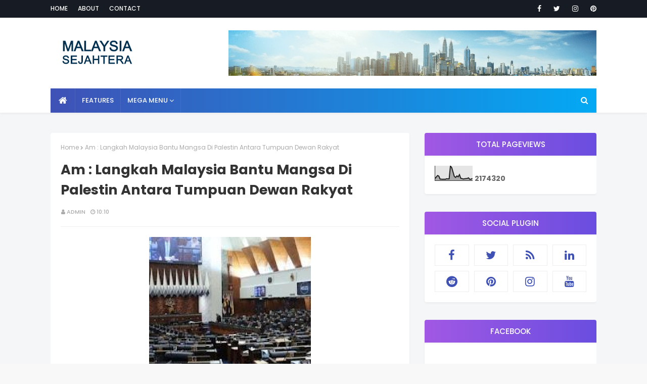

--- FILE ---
content_type: text/html; charset=UTF-8
request_url: https://www.malaysiasejahtera.org/b/stats?style=BLACK_TRANSPARENT&timeRange=ALL_TIME&token=APq4FmAm2D0BeeiWAsD_DDJmLCQuVUXKCgC59_kRQxNfgVIAaVKHGV2CAcqj4w-ngu2cQvQ38qzo3afq36sjcUKXoql9sLDUOA
body_size: 41
content:
{"total":2174320,"sparklineOptions":{"backgroundColor":{"fillOpacity":0.1,"fill":"#000000"},"series":[{"areaOpacity":0.3,"color":"#202020"}]},"sparklineData":[[0,15],[1,24],[2,35],[3,31],[4,10],[5,10],[6,9],[7,10],[8,9],[9,13],[10,12],[11,12],[12,100],[13,89],[14,59],[15,29],[16,22],[17,32],[18,26],[19,41],[20,16],[21,14],[22,11],[23,13],[24,14],[25,15],[26,19],[27,9],[28,10],[29,15]],"nextTickMs":900000}

--- FILE ---
content_type: text/javascript; charset=UTF-8
request_url: https://www.malaysiasejahtera.org/feeds/posts/default?alt=json-in-script&max-results=3&callback=jQuery112407433026654494226_1769108493234&_=1769108493235
body_size: 2302
content:
// API callback
jQuery112407433026654494226_1769108493234({"version":"1.0","encoding":"UTF-8","feed":{"xmlns":"http://www.w3.org/2005/Atom","xmlns$openSearch":"http://a9.com/-/spec/opensearchrss/1.0/","xmlns$blogger":"http://schemas.google.com/blogger/2008","xmlns$georss":"http://www.georss.org/georss","xmlns$gd":"http://schemas.google.com/g/2005","xmlns$thr":"http://purl.org/syndication/thread/1.0","id":{"$t":"tag:blogger.com,1999:blog-8236681602732390388"},"updated":{"$t":"2024-12-28T18:52:17.840+08:00"},"category":[{"term":"utama"},{"term":"GAS LIBRARY"},{"term":"TEST"},{"term":"covid-19"},{"term":"pilihan"},{"term":"pilihanraya"}],"title":{"type":"text","$t":"Malaysia Sejahtera News"},"subtitle":{"type":"html","$t":""},"link":[{"rel":"http://schemas.google.com/g/2005#feed","type":"application/atom+xml","href":"https:\/\/www.malaysiasejahtera.org\/feeds\/posts\/default"},{"rel":"self","type":"application/atom+xml","href":"https:\/\/www.blogger.com\/feeds\/8236681602732390388\/posts\/default?alt=json-in-script\u0026max-results=3"},{"rel":"alternate","type":"text/html","href":"https:\/\/www.malaysiasejahtera.org\/"},{"rel":"hub","href":"http://pubsubhubbub.appspot.com/"},{"rel":"next","type":"application/atom+xml","href":"https:\/\/www.blogger.com\/feeds\/8236681602732390388\/posts\/default?alt=json-in-script\u0026start-index=4\u0026max-results=3"}],"author":[{"name":{"$t":"Unknown"},"email":{"$t":"noreply@blogger.com"},"gd$image":{"rel":"http://schemas.google.com/g/2005#thumbnail","width":"16","height":"16","src":"https:\/\/img1.blogblog.com\/img\/b16-rounded.gif"}}],"generator":{"version":"7.00","uri":"http://www.blogger.com","$t":"Blogger"},"openSearch$totalResults":{"$t":"68819"},"openSearch$startIndex":{"$t":"1"},"openSearch$itemsPerPage":{"$t":"3"},"entry":[{"id":{"$t":"tag:blogger.com,1999:blog-8236681602732390388.post-4789290386100495205"},"published":{"$t":"2024-05-02T09:11:00.003+08:00"},"updated":{"$t":"2024-05-02T09:11:38.967+08:00"},"title":{"type":"text","$t":"Am : Kenaikan Gaji Penjawat Awam Tidak Harus Didebatkan - Sim"},"content":{"type":"html","$t":"\u003Cdiv class=\"separator\" style=\"clear: both; text-align: center;\"\u003E\u003Cspan\u003E\u003Ca href=\"https:\/\/blogger.googleusercontent.com\/img\/a\/AVvXsEh7R3k1RCyZLwSWPV4lH3--zKY47UPCDI-0fumK4cB_9YM0L5Zr95BQgp7PQiccBlcS0eTvKlbUSabkPbc4CDAXaxkZkBqdVyfrAMEs-WjZDSbTvAB57fi8MsqJbrGYirnzX2DFolb20stNScf_X-ZJtcZslMQZrm2bp-NFk14wFIgTV-32AU6dHNr6q3A\"\u003E\u003Cimg src=\"https:\/\/blogger.googleusercontent.com\/img\/a\/AVvXsEh7R3k1RCyZLwSWPV4lH3--zKY47UPCDI-0fumK4cB_9YM0L5Zr95BQgp7PQiccBlcS0eTvKlbUSabkPbc4CDAXaxkZkBqdVyfrAMEs-WjZDSbTvAB57fi8MsqJbrGYirnzX2DFolb20stNScf_X-ZJtcZslMQZrm2bp-NFk14wFIgTV-32AU6dHNr6q3A=s320\"  border=\"0\" alt=\"\" id=\"BLOGGER_PHOTO_ID_7364203764631124226\" \/\u003E\u003C\/a\u003E\u003C\/span\u003E\u003C\/div\u003E\u003Cbr\u003EHULU SELANGOR, 2 Mei (Bernama) -- Kenaikan gaji penjawat awam yang diumumkan Perdana Menteri Datuk Seri Anwar Ibrahim bersempena dengan Hari Pekerja semalam tidak seharusnya dijadikan perdebatan, kata Menteri Sumber Manusia Steven Sim.\u0026nbsp; -\u003Ca href=\"https:\/\/tinyurl.com\/ywraqkuo\" target=\"_blank\"\u003EBERNAMA\u003C\/a\u003E\u0026nbsp;\u0026nbsp;\u003Cbr\/\u003E\u003Cbr\/\u003E"},"link":[{"rel":"replies","type":"application/atom+xml","href":"https:\/\/www.malaysiasejahtera.org\/feeds\/4789290386100495205\/comments\/default","title":"Post Comments"},{"rel":"replies","type":"text/html","href":"https:\/\/www.malaysiasejahtera.org\/2024\/05\/am-kenaikan-gaji-penjawat-awam-tidak.html#comment-form","title":"0 Comments"},{"rel":"edit","type":"application/atom+xml","href":"https:\/\/www.blogger.com\/feeds\/8236681602732390388\/posts\/default\/4789290386100495205"},{"rel":"self","type":"application/atom+xml","href":"https:\/\/www.blogger.com\/feeds\/8236681602732390388\/posts\/default\/4789290386100495205"},{"rel":"alternate","type":"text/html","href":"https:\/\/www.malaysiasejahtera.org\/2024\/05\/am-kenaikan-gaji-penjawat-awam-tidak.html","title":"Am : Kenaikan Gaji Penjawat Awam Tidak Harus Didebatkan - Sim"}],"author":[{"name":{"$t":"admin"},"uri":{"$t":"http:\/\/www.blogger.com\/profile\/08517878271548578659"},"email":{"$t":"noreply@blogger.com"},"gd$image":{"rel":"http://schemas.google.com/g/2005#thumbnail","width":"16","height":"16","src":"https:\/\/img1.blogblog.com\/img\/b16-rounded.gif"}}],"media$thumbnail":{"xmlns$media":"http://search.yahoo.com/mrss/","url":"https:\/\/blogger.googleusercontent.com\/img\/a\/AVvXsEh7R3k1RCyZLwSWPV4lH3--zKY47UPCDI-0fumK4cB_9YM0L5Zr95BQgp7PQiccBlcS0eTvKlbUSabkPbc4CDAXaxkZkBqdVyfrAMEs-WjZDSbTvAB57fi8MsqJbrGYirnzX2DFolb20stNScf_X-ZJtcZslMQZrm2bp-NFk14wFIgTV-32AU6dHNr6q3A=s72-c","height":"72","width":"72"},"thr$total":{"$t":"0"}},{"id":{"$t":"tag:blogger.com,1999:blog-8236681602732390388.post-445929918568758190"},"published":{"$t":"2024-05-02T09:11:00.001+08:00"},"updated":{"$t":"2024-05-02T09:11:16.495+08:00"},"title":{"type":"text","$t":"Am : Sekolah Taarana Menerajui âwalk For Autismâ Dalam Mendukung Inklusi"},"content":{"type":"html","$t":"\u003Cdiv class=\"separator\" style=\"clear: both; text-align: center;\"\u003E\u003Cspan\u003E\u003Ca href=\"https:\/\/blogger.googleusercontent.com\/img\/a\/AVvXsEiOdQljC-USzMc6ffeaOYylyGpFV85QPoyVJgncZl4ZSBCHOGe65Uv8__4m4Zgh-DnTSmE1rBsdEOxRHjp0nvvBs3ZBsIG23AtR2VI-qmdZmRPZUmWYlGT1KB8Jc-0qT3Sy47kK6nvVK1N5fCxW-xlJohvIKlDA4r-78qqwlU9PzsnBCOMEEU-Q6AsS8OA\"\u003E\u003Cimg src=\"https:\/\/blogger.googleusercontent.com\/img\/a\/AVvXsEiOdQljC-USzMc6ffeaOYylyGpFV85QPoyVJgncZl4ZSBCHOGe65Uv8__4m4Zgh-DnTSmE1rBsdEOxRHjp0nvvBs3ZBsIG23AtR2VI-qmdZmRPZUmWYlGT1KB8Jc-0qT3Sy47kK6nvVK1N5fCxW-xlJohvIKlDA4r-78qqwlU9PzsnBCOMEEU-Q6AsS8OA=s320\"  border=\"0\" alt=\"\" id=\"BLOGGER_PHOTO_ID_7364203672748750978\" \/\u003E\u003C\/a\u003E\u003C\/span\u003E\u003C\/div\u003E\u003Cbr\u003EKUALA LUMPUR, 1 Mei (Bernama) -- Sekolah Taarana iaitu sebuah pusat pendidikan dan terapi untuk kanak kanak dengan masalah kognitif, deria dan intelek pada Sabtu lepas menganjurkan acara \u0026#39;Walk for Autism\u0026#39;\u0026nbsp;dalam usaha untuk meningkatkan kesedaran mengenai autisme. -\u003Ca href=\"https:\/\/tinyurl.com\/ypepv8nb\" target=\"_blank\"\u003EBERNAMA\u003C\/a\u003E\u0026nbsp;\u0026nbsp;\u003Cbr\/\u003E\u003Cbr\/\u003E"},"link":[{"rel":"replies","type":"application/atom+xml","href":"https:\/\/www.malaysiasejahtera.org\/feeds\/445929918568758190\/comments\/default","title":"Post Comments"},{"rel":"replies","type":"text/html","href":"https:\/\/www.malaysiasejahtera.org\/2024\/05\/am-sekolah-taarana-menerajui-awalk-for.html#comment-form","title":"0 Comments"},{"rel":"edit","type":"application/atom+xml","href":"https:\/\/www.blogger.com\/feeds\/8236681602732390388\/posts\/default\/445929918568758190"},{"rel":"self","type":"application/atom+xml","href":"https:\/\/www.blogger.com\/feeds\/8236681602732390388\/posts\/default\/445929918568758190"},{"rel":"alternate","type":"text/html","href":"https:\/\/www.malaysiasejahtera.org\/2024\/05\/am-sekolah-taarana-menerajui-awalk-for.html","title":"Am : Sekolah Taarana Menerajui âwalk For Autismâ Dalam Mendukung Inklusi"}],"author":[{"name":{"$t":"admin"},"uri":{"$t":"http:\/\/www.blogger.com\/profile\/08517878271548578659"},"email":{"$t":"noreply@blogger.com"},"gd$image":{"rel":"http://schemas.google.com/g/2005#thumbnail","width":"16","height":"16","src":"https:\/\/img1.blogblog.com\/img\/b16-rounded.gif"}}],"media$thumbnail":{"xmlns$media":"http://search.yahoo.com/mrss/","url":"https:\/\/blogger.googleusercontent.com\/img\/a\/AVvXsEiOdQljC-USzMc6ffeaOYylyGpFV85QPoyVJgncZl4ZSBCHOGe65Uv8__4m4Zgh-DnTSmE1rBsdEOxRHjp0nvvBs3ZBsIG23AtR2VI-qmdZmRPZUmWYlGT1KB8Jc-0qT3Sy47kK6nvVK1N5fCxW-xlJohvIKlDA4r-78qqwlU9PzsnBCOMEEU-Q6AsS8OA=s72-c","height":"72","width":"72"},"thr$total":{"$t":"0"}},{"id":{"$t":"tag:blogger.com,1999:blog-8236681602732390388.post-5199666505526080941"},"published":{"$t":"2024-05-02T01:04:00.001+08:00"},"updated":{"$t":"2024-05-02T01:04:06.132+08:00"},"title":{"type":"text","$t":"Am : Kenaikan Gaji Penjawat Awam 35 Peratus Pada 2007 Libatkan Kumpulan Pelaksana Gred Rendah - Fahmi"},"content":{"type":"html","$t":"\u003Cdiv class=\"separator\" style=\"clear: both; text-align: center;\"\u003E\u003Cspan\u003E\u003Ca href=\"https:\/\/blogger.googleusercontent.com\/img\/a\/AVvXsEgXBHEN-HArBjMLfMluhY9bZt98rXXxrouCNQUIcNP3oMHir47lfsRablpRTd0ZMkV-eGcNhVrmnKcGR4Du4HUdlP2e-9xeolJyGlz9qEA0HA_SkHwtUDoSIuXlT9jUGZqe2qQ3R6GVzyPVeSQndiU8-EM_VXF30eujkfNuZ6I3K579QuMuvztI9p2xw38\"\u003E\u003Cimg src=\"https:\/\/blogger.googleusercontent.com\/img\/a\/AVvXsEgXBHEN-HArBjMLfMluhY9bZt98rXXxrouCNQUIcNP3oMHir47lfsRablpRTd0ZMkV-eGcNhVrmnKcGR4Du4HUdlP2e-9xeolJyGlz9qEA0HA_SkHwtUDoSIuXlT9jUGZqe2qQ3R6GVzyPVeSQndiU8-EM_VXF30eujkfNuZ6I3K579QuMuvztI9p2xw38=s320\"  border=\"0\" alt=\"\" id=\"BLOGGER_PHOTO_ID_7364078131712434898\" \/\u003E\u003C\/a\u003E\u003C\/span\u003E\u003C\/div\u003E\u003Cbr\u003EPUTRAJAYA, 1 Mei (Bernama) -- Kenaikan gaji penjawat awam sehingga 35 peratus pada 2007 cuma melibatkan kumpulan pelaksana dua\u0026nbsp;gred satu iaitu gred rendah, kata Menteri Komunikasi Fahmi Fadzil. -\u003Ca href=\"https:\/\/tinyurl.com\/ylw37jvo\" target=\"_blank\"\u003EBERNAMA\u003C\/a\u003E\u0026nbsp;\u0026nbsp;\u003Cbr\/\u003E\u003Cbr\/\u003E"},"link":[{"rel":"replies","type":"application/atom+xml","href":"https:\/\/www.malaysiasejahtera.org\/feeds\/5199666505526080941\/comments\/default","title":"Post Comments"},{"rel":"replies","type":"text/html","href":"https:\/\/www.malaysiasejahtera.org\/2024\/05\/am-kenaikan-gaji-penjawat-awam-35.html#comment-form","title":"0 Comments"},{"rel":"edit","type":"application/atom+xml","href":"https:\/\/www.blogger.com\/feeds\/8236681602732390388\/posts\/default\/5199666505526080941"},{"rel":"self","type":"application/atom+xml","href":"https:\/\/www.blogger.com\/feeds\/8236681602732390388\/posts\/default\/5199666505526080941"},{"rel":"alternate","type":"text/html","href":"https:\/\/www.malaysiasejahtera.org\/2024\/05\/am-kenaikan-gaji-penjawat-awam-35.html","title":"Am : Kenaikan Gaji Penjawat Awam 35 Peratus Pada 2007 Libatkan Kumpulan Pelaksana Gred Rendah - Fahmi"}],"author":[{"name":{"$t":"Unknown"},"email":{"$t":"noreply@blogger.com"},"gd$image":{"rel":"http://schemas.google.com/g/2005#thumbnail","width":"16","height":"16","src":"https:\/\/img1.blogblog.com\/img\/b16-rounded.gif"}}],"media$thumbnail":{"xmlns$media":"http://search.yahoo.com/mrss/","url":"https:\/\/blogger.googleusercontent.com\/img\/a\/AVvXsEgXBHEN-HArBjMLfMluhY9bZt98rXXxrouCNQUIcNP3oMHir47lfsRablpRTd0ZMkV-eGcNhVrmnKcGR4Du4HUdlP2e-9xeolJyGlz9qEA0HA_SkHwtUDoSIuXlT9jUGZqe2qQ3R6GVzyPVeSQndiU8-EM_VXF30eujkfNuZ6I3K579QuMuvztI9p2xw38=s72-c","height":"72","width":"72"},"thr$total":{"$t":"0"}}]}});

--- FILE ---
content_type: text/javascript; charset=UTF-8
request_url: https://www.malaysiasejahtera.org/feeds/posts/default/-/Food?alt=json-in-script&max-results=3&callback=jQuery112407433026654494226_1769108493236&_=1769108493237
body_size: 337
content:
// API callback
jQuery112407433026654494226_1769108493236({"version":"1.0","encoding":"UTF-8","feed":{"xmlns":"http://www.w3.org/2005/Atom","xmlns$openSearch":"http://a9.com/-/spec/opensearchrss/1.0/","xmlns$blogger":"http://schemas.google.com/blogger/2008","xmlns$georss":"http://www.georss.org/georss","xmlns$gd":"http://schemas.google.com/g/2005","xmlns$thr":"http://purl.org/syndication/thread/1.0","id":{"$t":"tag:blogger.com,1999:blog-8236681602732390388"},"updated":{"$t":"2024-12-28T18:52:17.840+08:00"},"category":[{"term":"utama"},{"term":"GAS LIBRARY"},{"term":"TEST"},{"term":"covid-19"},{"term":"pilihan"},{"term":"pilihanraya"}],"title":{"type":"text","$t":"Malaysia Sejahtera News"},"subtitle":{"type":"html","$t":""},"link":[{"rel":"http://schemas.google.com/g/2005#feed","type":"application/atom+xml","href":"https:\/\/www.malaysiasejahtera.org\/feeds\/posts\/default"},{"rel":"self","type":"application/atom+xml","href":"https:\/\/www.blogger.com\/feeds\/8236681602732390388\/posts\/default\/-\/Food?alt=json-in-script\u0026max-results=3"},{"rel":"alternate","type":"text/html","href":"https:\/\/www.malaysiasejahtera.org\/search\/label\/Food"},{"rel":"hub","href":"http://pubsubhubbub.appspot.com/"}],"author":[{"name":{"$t":"Unknown"},"email":{"$t":"noreply@blogger.com"},"gd$image":{"rel":"http://schemas.google.com/g/2005#thumbnail","width":"16","height":"16","src":"https:\/\/img1.blogblog.com\/img\/b16-rounded.gif"}}],"generator":{"version":"7.00","uri":"http://www.blogger.com","$t":"Blogger"},"openSearch$totalResults":{"$t":"0"},"openSearch$startIndex":{"$t":"1"},"openSearch$itemsPerPage":{"$t":"3"}}});

--- FILE ---
content_type: text/javascript; charset=UTF-8
request_url: https://www.malaysiasejahtera.org/feeds/posts/default?max-results=3&start-index=1&alt=json-in-script&callback=jQuery112407433026654494226_1769108493238&_=1769108493239
body_size: 2132
content:
// API callback
jQuery112407433026654494226_1769108493238({"version":"1.0","encoding":"UTF-8","feed":{"xmlns":"http://www.w3.org/2005/Atom","xmlns$openSearch":"http://a9.com/-/spec/opensearchrss/1.0/","xmlns$blogger":"http://schemas.google.com/blogger/2008","xmlns$georss":"http://www.georss.org/georss","xmlns$gd":"http://schemas.google.com/g/2005","xmlns$thr":"http://purl.org/syndication/thread/1.0","id":{"$t":"tag:blogger.com,1999:blog-8236681602732390388"},"updated":{"$t":"2024-12-28T18:52:17.840+08:00"},"category":[{"term":"utama"},{"term":"GAS LIBRARY"},{"term":"TEST"},{"term":"covid-19"},{"term":"pilihan"},{"term":"pilihanraya"}],"title":{"type":"text","$t":"Malaysia Sejahtera News"},"subtitle":{"type":"html","$t":""},"link":[{"rel":"http://schemas.google.com/g/2005#feed","type":"application/atom+xml","href":"https:\/\/www.malaysiasejahtera.org\/feeds\/posts\/default"},{"rel":"self","type":"application/atom+xml","href":"https:\/\/www.blogger.com\/feeds\/8236681602732390388\/posts\/default?alt=json-in-script\u0026max-results=3"},{"rel":"alternate","type":"text/html","href":"https:\/\/www.malaysiasejahtera.org\/"},{"rel":"hub","href":"http://pubsubhubbub.appspot.com/"},{"rel":"next","type":"application/atom+xml","href":"https:\/\/www.blogger.com\/feeds\/8236681602732390388\/posts\/default?alt=json-in-script\u0026start-index=4\u0026max-results=3"}],"author":[{"name":{"$t":"Unknown"},"email":{"$t":"noreply@blogger.com"},"gd$image":{"rel":"http://schemas.google.com/g/2005#thumbnail","width":"16","height":"16","src":"https:\/\/img1.blogblog.com\/img\/b16-rounded.gif"}}],"generator":{"version":"7.00","uri":"http://www.blogger.com","$t":"Blogger"},"openSearch$totalResults":{"$t":"68819"},"openSearch$startIndex":{"$t":"1"},"openSearch$itemsPerPage":{"$t":"3"},"entry":[{"id":{"$t":"tag:blogger.com,1999:blog-8236681602732390388.post-4789290386100495205"},"published":{"$t":"2024-05-02T09:11:00.003+08:00"},"updated":{"$t":"2024-05-02T09:11:38.967+08:00"},"title":{"type":"text","$t":"Am : Kenaikan Gaji Penjawat Awam Tidak Harus Didebatkan - Sim"},"content":{"type":"html","$t":"\u003Cdiv class=\"separator\" style=\"clear: both; text-align: center;\"\u003E\u003Cspan\u003E\u003Ca href=\"https:\/\/blogger.googleusercontent.com\/img\/a\/AVvXsEh7R3k1RCyZLwSWPV4lH3--zKY47UPCDI-0fumK4cB_9YM0L5Zr95BQgp7PQiccBlcS0eTvKlbUSabkPbc4CDAXaxkZkBqdVyfrAMEs-WjZDSbTvAB57fi8MsqJbrGYirnzX2DFolb20stNScf_X-ZJtcZslMQZrm2bp-NFk14wFIgTV-32AU6dHNr6q3A\"\u003E\u003Cimg src=\"https:\/\/blogger.googleusercontent.com\/img\/a\/AVvXsEh7R3k1RCyZLwSWPV4lH3--zKY47UPCDI-0fumK4cB_9YM0L5Zr95BQgp7PQiccBlcS0eTvKlbUSabkPbc4CDAXaxkZkBqdVyfrAMEs-WjZDSbTvAB57fi8MsqJbrGYirnzX2DFolb20stNScf_X-ZJtcZslMQZrm2bp-NFk14wFIgTV-32AU6dHNr6q3A=s320\"  border=\"0\" alt=\"\" id=\"BLOGGER_PHOTO_ID_7364203764631124226\" \/\u003E\u003C\/a\u003E\u003C\/span\u003E\u003C\/div\u003E\u003Cbr\u003EHULU SELANGOR, 2 Mei (Bernama) -- Kenaikan gaji penjawat awam yang diumumkan Perdana Menteri Datuk Seri Anwar Ibrahim bersempena dengan Hari Pekerja semalam tidak seharusnya dijadikan perdebatan, kata Menteri Sumber Manusia Steven Sim.\u0026nbsp; -\u003Ca href=\"https:\/\/tinyurl.com\/ywraqkuo\" target=\"_blank\"\u003EBERNAMA\u003C\/a\u003E\u0026nbsp;\u0026nbsp;\u003Cbr\/\u003E\u003Cbr\/\u003E"},"link":[{"rel":"replies","type":"application/atom+xml","href":"https:\/\/www.malaysiasejahtera.org\/feeds\/4789290386100495205\/comments\/default","title":"Post Comments"},{"rel":"replies","type":"text/html","href":"https:\/\/www.malaysiasejahtera.org\/2024\/05\/am-kenaikan-gaji-penjawat-awam-tidak.html#comment-form","title":"0 Comments"},{"rel":"edit","type":"application/atom+xml","href":"https:\/\/www.blogger.com\/feeds\/8236681602732390388\/posts\/default\/4789290386100495205"},{"rel":"self","type":"application/atom+xml","href":"https:\/\/www.blogger.com\/feeds\/8236681602732390388\/posts\/default\/4789290386100495205"},{"rel":"alternate","type":"text/html","href":"https:\/\/www.malaysiasejahtera.org\/2024\/05\/am-kenaikan-gaji-penjawat-awam-tidak.html","title":"Am : Kenaikan Gaji Penjawat Awam Tidak Harus Didebatkan - Sim"}],"author":[{"name":{"$t":"admin"},"uri":{"$t":"http:\/\/www.blogger.com\/profile\/08517878271548578659"},"email":{"$t":"noreply@blogger.com"},"gd$image":{"rel":"http://schemas.google.com/g/2005#thumbnail","width":"16","height":"16","src":"https:\/\/img1.blogblog.com\/img\/b16-rounded.gif"}}],"media$thumbnail":{"xmlns$media":"http://search.yahoo.com/mrss/","url":"https:\/\/blogger.googleusercontent.com\/img\/a\/AVvXsEh7R3k1RCyZLwSWPV4lH3--zKY47UPCDI-0fumK4cB_9YM0L5Zr95BQgp7PQiccBlcS0eTvKlbUSabkPbc4CDAXaxkZkBqdVyfrAMEs-WjZDSbTvAB57fi8MsqJbrGYirnzX2DFolb20stNScf_X-ZJtcZslMQZrm2bp-NFk14wFIgTV-32AU6dHNr6q3A=s72-c","height":"72","width":"72"},"thr$total":{"$t":"0"}},{"id":{"$t":"tag:blogger.com,1999:blog-8236681602732390388.post-445929918568758190"},"published":{"$t":"2024-05-02T09:11:00.001+08:00"},"updated":{"$t":"2024-05-02T09:11:16.495+08:00"},"title":{"type":"text","$t":"Am : Sekolah Taarana Menerajui âwalk For Autismâ Dalam Mendukung Inklusi"},"content":{"type":"html","$t":"\u003Cdiv class=\"separator\" style=\"clear: both; text-align: center;\"\u003E\u003Cspan\u003E\u003Ca href=\"https:\/\/blogger.googleusercontent.com\/img\/a\/AVvXsEiOdQljC-USzMc6ffeaOYylyGpFV85QPoyVJgncZl4ZSBCHOGe65Uv8__4m4Zgh-DnTSmE1rBsdEOxRHjp0nvvBs3ZBsIG23AtR2VI-qmdZmRPZUmWYlGT1KB8Jc-0qT3Sy47kK6nvVK1N5fCxW-xlJohvIKlDA4r-78qqwlU9PzsnBCOMEEU-Q6AsS8OA\"\u003E\u003Cimg src=\"https:\/\/blogger.googleusercontent.com\/img\/a\/AVvXsEiOdQljC-USzMc6ffeaOYylyGpFV85QPoyVJgncZl4ZSBCHOGe65Uv8__4m4Zgh-DnTSmE1rBsdEOxRHjp0nvvBs3ZBsIG23AtR2VI-qmdZmRPZUmWYlGT1KB8Jc-0qT3Sy47kK6nvVK1N5fCxW-xlJohvIKlDA4r-78qqwlU9PzsnBCOMEEU-Q6AsS8OA=s320\"  border=\"0\" alt=\"\" id=\"BLOGGER_PHOTO_ID_7364203672748750978\" \/\u003E\u003C\/a\u003E\u003C\/span\u003E\u003C\/div\u003E\u003Cbr\u003EKUALA LUMPUR, 1 Mei (Bernama) -- Sekolah Taarana iaitu sebuah pusat pendidikan dan terapi untuk kanak kanak dengan masalah kognitif, deria dan intelek pada Sabtu lepas menganjurkan acara \u0026#39;Walk for Autism\u0026#39;\u0026nbsp;dalam usaha untuk meningkatkan kesedaran mengenai autisme. -\u003Ca href=\"https:\/\/tinyurl.com\/ypepv8nb\" target=\"_blank\"\u003EBERNAMA\u003C\/a\u003E\u0026nbsp;\u0026nbsp;\u003Cbr\/\u003E\u003Cbr\/\u003E"},"link":[{"rel":"replies","type":"application/atom+xml","href":"https:\/\/www.malaysiasejahtera.org\/feeds\/445929918568758190\/comments\/default","title":"Post Comments"},{"rel":"replies","type":"text/html","href":"https:\/\/www.malaysiasejahtera.org\/2024\/05\/am-sekolah-taarana-menerajui-awalk-for.html#comment-form","title":"0 Comments"},{"rel":"edit","type":"application/atom+xml","href":"https:\/\/www.blogger.com\/feeds\/8236681602732390388\/posts\/default\/445929918568758190"},{"rel":"self","type":"application/atom+xml","href":"https:\/\/www.blogger.com\/feeds\/8236681602732390388\/posts\/default\/445929918568758190"},{"rel":"alternate","type":"text/html","href":"https:\/\/www.malaysiasejahtera.org\/2024\/05\/am-sekolah-taarana-menerajui-awalk-for.html","title":"Am : Sekolah Taarana Menerajui âwalk For Autismâ Dalam Mendukung Inklusi"}],"author":[{"name":{"$t":"admin"},"uri":{"$t":"http:\/\/www.blogger.com\/profile\/08517878271548578659"},"email":{"$t":"noreply@blogger.com"},"gd$image":{"rel":"http://schemas.google.com/g/2005#thumbnail","width":"16","height":"16","src":"https:\/\/img1.blogblog.com\/img\/b16-rounded.gif"}}],"media$thumbnail":{"xmlns$media":"http://search.yahoo.com/mrss/","url":"https:\/\/blogger.googleusercontent.com\/img\/a\/AVvXsEiOdQljC-USzMc6ffeaOYylyGpFV85QPoyVJgncZl4ZSBCHOGe65Uv8__4m4Zgh-DnTSmE1rBsdEOxRHjp0nvvBs3ZBsIG23AtR2VI-qmdZmRPZUmWYlGT1KB8Jc-0qT3Sy47kK6nvVK1N5fCxW-xlJohvIKlDA4r-78qqwlU9PzsnBCOMEEU-Q6AsS8OA=s72-c","height":"72","width":"72"},"thr$total":{"$t":"0"}},{"id":{"$t":"tag:blogger.com,1999:blog-8236681602732390388.post-5199666505526080941"},"published":{"$t":"2024-05-02T01:04:00.001+08:00"},"updated":{"$t":"2024-05-02T01:04:06.132+08:00"},"title":{"type":"text","$t":"Am : Kenaikan Gaji Penjawat Awam 35 Peratus Pada 2007 Libatkan Kumpulan Pelaksana Gred Rendah - Fahmi"},"content":{"type":"html","$t":"\u003Cdiv class=\"separator\" style=\"clear: both; text-align: center;\"\u003E\u003Cspan\u003E\u003Ca href=\"https:\/\/blogger.googleusercontent.com\/img\/a\/AVvXsEgXBHEN-HArBjMLfMluhY9bZt98rXXxrouCNQUIcNP3oMHir47lfsRablpRTd0ZMkV-eGcNhVrmnKcGR4Du4HUdlP2e-9xeolJyGlz9qEA0HA_SkHwtUDoSIuXlT9jUGZqe2qQ3R6GVzyPVeSQndiU8-EM_VXF30eujkfNuZ6I3K579QuMuvztI9p2xw38\"\u003E\u003Cimg src=\"https:\/\/blogger.googleusercontent.com\/img\/a\/AVvXsEgXBHEN-HArBjMLfMluhY9bZt98rXXxrouCNQUIcNP3oMHir47lfsRablpRTd0ZMkV-eGcNhVrmnKcGR4Du4HUdlP2e-9xeolJyGlz9qEA0HA_SkHwtUDoSIuXlT9jUGZqe2qQ3R6GVzyPVeSQndiU8-EM_VXF30eujkfNuZ6I3K579QuMuvztI9p2xw38=s320\"  border=\"0\" alt=\"\" id=\"BLOGGER_PHOTO_ID_7364078131712434898\" \/\u003E\u003C\/a\u003E\u003C\/span\u003E\u003C\/div\u003E\u003Cbr\u003EPUTRAJAYA, 1 Mei (Bernama) -- Kenaikan gaji penjawat awam sehingga 35 peratus pada 2007 cuma melibatkan kumpulan pelaksana dua\u0026nbsp;gred satu iaitu gred rendah, kata Menteri Komunikasi Fahmi Fadzil. -\u003Ca href=\"https:\/\/tinyurl.com\/ylw37jvo\" target=\"_blank\"\u003EBERNAMA\u003C\/a\u003E\u0026nbsp;\u0026nbsp;\u003Cbr\/\u003E\u003Cbr\/\u003E"},"link":[{"rel":"replies","type":"application/atom+xml","href":"https:\/\/www.malaysiasejahtera.org\/feeds\/5199666505526080941\/comments\/default","title":"Post Comments"},{"rel":"replies","type":"text/html","href":"https:\/\/www.malaysiasejahtera.org\/2024\/05\/am-kenaikan-gaji-penjawat-awam-35.html#comment-form","title":"0 Comments"},{"rel":"edit","type":"application/atom+xml","href":"https:\/\/www.blogger.com\/feeds\/8236681602732390388\/posts\/default\/5199666505526080941"},{"rel":"self","type":"application/atom+xml","href":"https:\/\/www.blogger.com\/feeds\/8236681602732390388\/posts\/default\/5199666505526080941"},{"rel":"alternate","type":"text/html","href":"https:\/\/www.malaysiasejahtera.org\/2024\/05\/am-kenaikan-gaji-penjawat-awam-35.html","title":"Am : Kenaikan Gaji Penjawat Awam 35 Peratus Pada 2007 Libatkan Kumpulan Pelaksana Gred Rendah - Fahmi"}],"author":[{"name":{"$t":"Unknown"},"email":{"$t":"noreply@blogger.com"},"gd$image":{"rel":"http://schemas.google.com/g/2005#thumbnail","width":"16","height":"16","src":"https:\/\/img1.blogblog.com\/img\/b16-rounded.gif"}}],"media$thumbnail":{"xmlns$media":"http://search.yahoo.com/mrss/","url":"https:\/\/blogger.googleusercontent.com\/img\/a\/AVvXsEgXBHEN-HArBjMLfMluhY9bZt98rXXxrouCNQUIcNP3oMHir47lfsRablpRTd0ZMkV-eGcNhVrmnKcGR4Du4HUdlP2e-9xeolJyGlz9qEA0HA_SkHwtUDoSIuXlT9jUGZqe2qQ3R6GVzyPVeSQndiU8-EM_VXF30eujkfNuZ6I3K579QuMuvztI9p2xw38=s72-c","height":"72","width":"72"},"thr$total":{"$t":"0"}}]}});